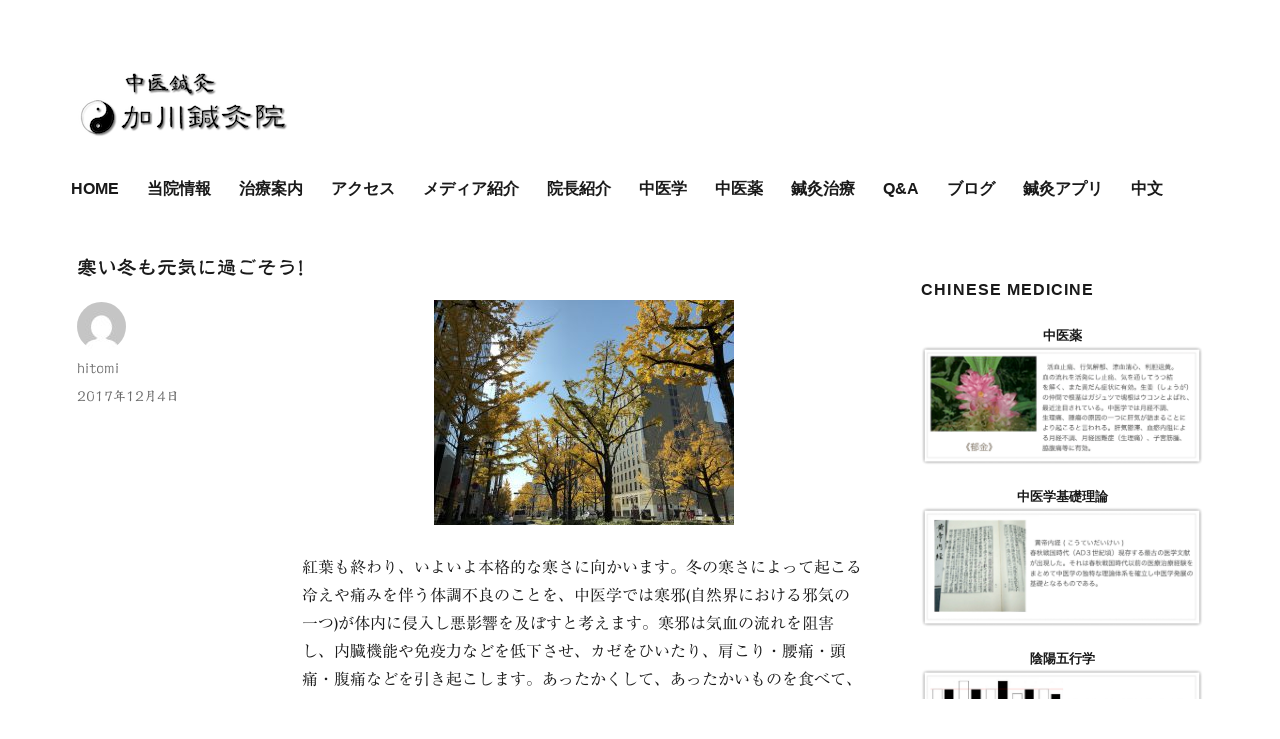

--- FILE ---
content_type: text/html; charset=UTF-8
request_url: https://yinyou.com/949/
body_size: 53874
content:
<!DOCTYPE html><html dir="ltr" lang="ja" class="no-js"><head><meta charset="UTF-8"><meta name="viewport" content="width=device-width, initial-scale=1"><link rel="profile" href="http://gmpg.org/xfn/11"><link rel="pingback" href="https://www.yinyou.com/wp/xmlrpc.php"> <script defer src="[data-uri]"></script> <title>寒い冬も元気に過ごそう! | 加川鍼灸院</title><meta name="robots" content="max-image-preview:large" /><meta name="google-site-verification" content="LIkT14meZ2wd-PO219fTl3pA7UPsMERyUYxC7LACGBk" /><link rel="canonical" href="https://yinyou.com/949/" /><meta name="generator" content="All in One SEO (AIOSEO) 4.6.3" /><meta name="google" content="nositelinkssearchbox" /> <script type="application/ld+json" class="aioseo-schema">{"@context":"https:\/\/schema.org","@graph":[{"@type":"Article","@id":"https:\/\/yinyou.com\/949\/#article","name":"\u5bd2\u3044\u51ac\u3082\u5143\u6c17\u306b\u904e\u3054\u305d\u3046! | \u52a0\u5ddd\u937c\u7078\u9662","headline":"\u5bd2\u3044\u51ac\u3082\u5143\u6c17\u306b\u904e\u3054\u305d\u3046!","author":{"@id":"https:\/\/yinyou.com\/author\/hitomi\/#author"},"publisher":{"@id":"https:\/\/yinyou.com\/#organization"},"image":{"@type":"ImageObject","url":"http:\/\/www.yinyou.com\/wp\/wp-content\/uploads\/2017\/12\/IMG_7344-300x225.jpg","@id":"https:\/\/yinyou.com\/949\/#articleImage"},"datePublished":"2017-12-04T10:06:09+09:00","dateModified":"2018-01-18T16:18:13+09:00","inLanguage":"ja","mainEntityOfPage":{"@id":"https:\/\/yinyou.com\/949\/#webpage"},"isPartOf":{"@id":"https:\/\/yinyou.com\/949\/#webpage"},"articleSection":"mibunrui"},{"@type":"BreadcrumbList","@id":"https:\/\/yinyou.com\/949\/#breadcrumblist","itemListElement":[{"@type":"ListItem","@id":"https:\/\/yinyou.com\/#listItem","position":1,"name":"\u5bb6"}]},{"@type":"Organization","@id":"https:\/\/yinyou.com\/#organization","name":"\u52a0\u5ddd\u937c\u7078\u9662","url":"https:\/\/yinyou.com\/","logo":{"@type":"ImageObject","url":"https:\/\/www.yinyou.com\/wp\/wp-content\/uploads\/2018\/01\/kglogo\u306e\u30b3\u30d4\u30fc.png","@id":"https:\/\/yinyou.com\/949\/#organizationLogo","width":240,"height":101},"image":{"@id":"https:\/\/yinyou.com\/949\/#organizationLogo"}},{"@type":"Person","@id":"https:\/\/yinyou.com\/author\/hitomi\/#author","url":"https:\/\/yinyou.com\/author\/hitomi\/","name":"hitomi","image":{"@type":"ImageObject","@id":"https:\/\/yinyou.com\/949\/#authorImage","url":"https:\/\/secure.gravatar.com\/avatar\/f55450797f687fcd776a9e1bf69627e8?s=96&d=mm&r=g","width":96,"height":96,"caption":"hitomi"}},{"@type":"WebPage","@id":"https:\/\/yinyou.com\/949\/#webpage","url":"https:\/\/yinyou.com\/949\/","name":"\u5bd2\u3044\u51ac\u3082\u5143\u6c17\u306b\u904e\u3054\u305d\u3046! | \u52a0\u5ddd\u937c\u7078\u9662","inLanguage":"ja","isPartOf":{"@id":"https:\/\/yinyou.com\/#website"},"breadcrumb":{"@id":"https:\/\/yinyou.com\/949\/#breadcrumblist"},"author":{"@id":"https:\/\/yinyou.com\/author\/hitomi\/#author"},"creator":{"@id":"https:\/\/yinyou.com\/author\/hitomi\/#author"},"datePublished":"2017-12-04T10:06:09+09:00","dateModified":"2018-01-18T16:18:13+09:00"},{"@type":"WebSite","@id":"https:\/\/yinyou.com\/#website","url":"https:\/\/yinyou.com\/","name":"\u52a0\u5ddd\u937c\u7078\u9662","description":"\u5927\u962a\u5e02\u5317\u533a \u5357\u68ee\u753a\u99c51\u5206 \u4e2d\u533b\u937c\u7078","inLanguage":"ja","publisher":{"@id":"https:\/\/yinyou.com\/#organization"}}]}</script> <link rel='dns-prefetch' href='//webfonts.sakura.ne.jp' /><link rel='dns-prefetch' href='//www.yinyou.com' /><link rel='dns-prefetch' href='//stats.wp.com' /><link rel="alternate" type="application/rss+xml" title="加川鍼灸院 &raquo; フィード" href="https://yinyou.com/feed/" /><link rel="alternate" type="application/rss+xml" title="加川鍼灸院 &raquo; コメントフィード" href="https://yinyou.com/comments/feed/" /><link rel="alternate" type="application/rss+xml" title="加川鍼灸院 &raquo; 寒い冬も元気に過ごそう! のコメントのフィード" href="https://yinyou.com/949/feed/" /> <script defer src="[data-uri]"></script> <style>img.wp-smiley,
img.emoji {
	display: inline !important;
	border: none !important;
	box-shadow: none !important;
	height: 1em !important;
	width: 1em !important;
	margin: 0 0.07em !important;
	vertical-align: -0.1em !important;
	background: none !important;
	padding: 0 !important;
}</style><link rel='stylesheet' id='twentysixteen-jetpack-css' href='https://www.yinyou.com/wp/wp-content/cache/autoptimize/autoptimize_single_ad0b1ff1f304464c9832896b8ec6abba.php?ver=12.3.1' media='all' /><link rel='stylesheet' id='wp-block-library-css' href='https://www.yinyou.com/wp/wp-includes/css/dist/block-library/style.min.css?ver=6.2.8' media='all' /><style id='wp-block-library-inline-css'>.has-text-align-justify{text-align:justify;}</style><style id='wp-block-library-theme-inline-css'>.wp-block-audio figcaption{color:#555;font-size:13px;text-align:center}.is-dark-theme .wp-block-audio figcaption{color:hsla(0,0%,100%,.65)}.wp-block-audio{margin:0 0 1em}.wp-block-code{border:1px solid #ccc;border-radius:4px;font-family:Menlo,Consolas,monaco,monospace;padding:.8em 1em}.wp-block-embed figcaption{color:#555;font-size:13px;text-align:center}.is-dark-theme .wp-block-embed figcaption{color:hsla(0,0%,100%,.65)}.wp-block-embed{margin:0 0 1em}.blocks-gallery-caption{color:#555;font-size:13px;text-align:center}.is-dark-theme .blocks-gallery-caption{color:hsla(0,0%,100%,.65)}.wp-block-image figcaption{color:#555;font-size:13px;text-align:center}.is-dark-theme .wp-block-image figcaption{color:hsla(0,0%,100%,.65)}.wp-block-image{margin:0 0 1em}.wp-block-pullquote{border-bottom:4px solid;border-top:4px solid;color:currentColor;margin-bottom:1.75em}.wp-block-pullquote cite,.wp-block-pullquote footer,.wp-block-pullquote__citation{color:currentColor;font-size:.8125em;font-style:normal;text-transform:uppercase}.wp-block-quote{border-left:.25em solid;margin:0 0 1.75em;padding-left:1em}.wp-block-quote cite,.wp-block-quote footer{color:currentColor;font-size:.8125em;font-style:normal;position:relative}.wp-block-quote.has-text-align-right{border-left:none;border-right:.25em solid;padding-left:0;padding-right:1em}.wp-block-quote.has-text-align-center{border:none;padding-left:0}.wp-block-quote.is-large,.wp-block-quote.is-style-large,.wp-block-quote.is-style-plain{border:none}.wp-block-search .wp-block-search__label{font-weight:700}.wp-block-search__button{border:1px solid #ccc;padding:.375em .625em}:where(.wp-block-group.has-background){padding:1.25em 2.375em}.wp-block-separator.has-css-opacity{opacity:.4}.wp-block-separator{border:none;border-bottom:2px solid;margin-left:auto;margin-right:auto}.wp-block-separator.has-alpha-channel-opacity{opacity:1}.wp-block-separator:not(.is-style-wide):not(.is-style-dots){width:100px}.wp-block-separator.has-background:not(.is-style-dots){border-bottom:none;height:1px}.wp-block-separator.has-background:not(.is-style-wide):not(.is-style-dots){height:2px}.wp-block-table{margin:0 0 1em}.wp-block-table td,.wp-block-table th{word-break:normal}.wp-block-table figcaption{color:#555;font-size:13px;text-align:center}.is-dark-theme .wp-block-table figcaption{color:hsla(0,0%,100%,.65)}.wp-block-video figcaption{color:#555;font-size:13px;text-align:center}.is-dark-theme .wp-block-video figcaption{color:hsla(0,0%,100%,.65)}.wp-block-video{margin:0 0 1em}.wp-block-template-part.has-background{margin-bottom:0;margin-top:0;padding:1.25em 2.375em}</style><link rel='stylesheet' id='jetpack-videopress-video-block-view-css' href='https://www.yinyou.com/wp/wp-content/cache/autoptimize/autoptimize_single_d55f4b939d68ed652b0d9f2b5717ea21.php?minify=false&#038;ver=34ae973733627b74a14e' media='all' /><link rel='stylesheet' id='mediaelement-css' href='https://www.yinyou.com/wp/wp-includes/js/mediaelement/mediaelementplayer-legacy.min.css?ver=4.2.17' media='all' /><link rel='stylesheet' id='wp-mediaelement-css' href='https://www.yinyou.com/wp/wp-includes/js/mediaelement/wp-mediaelement.min.css?ver=6.2.8' media='all' /><link rel='stylesheet' id='classic-theme-styles-css' href='https://www.yinyou.com/wp/wp-includes/css/classic-themes.min.css?ver=6.2.8' media='all' /><style id='global-styles-inline-css'>body{--wp--preset--color--black: #000000;--wp--preset--color--cyan-bluish-gray: #abb8c3;--wp--preset--color--white: #fff;--wp--preset--color--pale-pink: #f78da7;--wp--preset--color--vivid-red: #cf2e2e;--wp--preset--color--luminous-vivid-orange: #ff6900;--wp--preset--color--luminous-vivid-amber: #fcb900;--wp--preset--color--light-green-cyan: #7bdcb5;--wp--preset--color--vivid-green-cyan: #00d084;--wp--preset--color--pale-cyan-blue: #8ed1fc;--wp--preset--color--vivid-cyan-blue: #0693e3;--wp--preset--color--vivid-purple: #9b51e0;--wp--preset--color--dark-gray: #1a1a1a;--wp--preset--color--medium-gray: #686868;--wp--preset--color--light-gray: #e5e5e5;--wp--preset--color--blue-gray: #4d545c;--wp--preset--color--bright-blue: #007acc;--wp--preset--color--light-blue: #9adffd;--wp--preset--color--dark-brown: #402b30;--wp--preset--color--medium-brown: #774e24;--wp--preset--color--dark-red: #640c1f;--wp--preset--color--bright-red: #ff675f;--wp--preset--color--yellow: #ffef8e;--wp--preset--gradient--vivid-cyan-blue-to-vivid-purple: linear-gradient(135deg,rgba(6,147,227,1) 0%,rgb(155,81,224) 100%);--wp--preset--gradient--light-green-cyan-to-vivid-green-cyan: linear-gradient(135deg,rgb(122,220,180) 0%,rgb(0,208,130) 100%);--wp--preset--gradient--luminous-vivid-amber-to-luminous-vivid-orange: linear-gradient(135deg,rgba(252,185,0,1) 0%,rgba(255,105,0,1) 100%);--wp--preset--gradient--luminous-vivid-orange-to-vivid-red: linear-gradient(135deg,rgba(255,105,0,1) 0%,rgb(207,46,46) 100%);--wp--preset--gradient--very-light-gray-to-cyan-bluish-gray: linear-gradient(135deg,rgb(238,238,238) 0%,rgb(169,184,195) 100%);--wp--preset--gradient--cool-to-warm-spectrum: linear-gradient(135deg,rgb(74,234,220) 0%,rgb(151,120,209) 20%,rgb(207,42,186) 40%,rgb(238,44,130) 60%,rgb(251,105,98) 80%,rgb(254,248,76) 100%);--wp--preset--gradient--blush-light-purple: linear-gradient(135deg,rgb(255,206,236) 0%,rgb(152,150,240) 100%);--wp--preset--gradient--blush-bordeaux: linear-gradient(135deg,rgb(254,205,165) 0%,rgb(254,45,45) 50%,rgb(107,0,62) 100%);--wp--preset--gradient--luminous-dusk: linear-gradient(135deg,rgb(255,203,112) 0%,rgb(199,81,192) 50%,rgb(65,88,208) 100%);--wp--preset--gradient--pale-ocean: linear-gradient(135deg,rgb(255,245,203) 0%,rgb(182,227,212) 50%,rgb(51,167,181) 100%);--wp--preset--gradient--electric-grass: linear-gradient(135deg,rgb(202,248,128) 0%,rgb(113,206,126) 100%);--wp--preset--gradient--midnight: linear-gradient(135deg,rgb(2,3,129) 0%,rgb(40,116,252) 100%);--wp--preset--duotone--dark-grayscale: url('#wp-duotone-dark-grayscale');--wp--preset--duotone--grayscale: url('#wp-duotone-grayscale');--wp--preset--duotone--purple-yellow: url('#wp-duotone-purple-yellow');--wp--preset--duotone--blue-red: url('#wp-duotone-blue-red');--wp--preset--duotone--midnight: url('#wp-duotone-midnight');--wp--preset--duotone--magenta-yellow: url('#wp-duotone-magenta-yellow');--wp--preset--duotone--purple-green: url('#wp-duotone-purple-green');--wp--preset--duotone--blue-orange: url('#wp-duotone-blue-orange');--wp--preset--font-size--small: 13px;--wp--preset--font-size--medium: 20px;--wp--preset--font-size--large: 36px;--wp--preset--font-size--x-large: 42px;--wp--preset--spacing--20: 0.44rem;--wp--preset--spacing--30: 0.67rem;--wp--preset--spacing--40: 1rem;--wp--preset--spacing--50: 1.5rem;--wp--preset--spacing--60: 2.25rem;--wp--preset--spacing--70: 3.38rem;--wp--preset--spacing--80: 5.06rem;--wp--preset--shadow--natural: 6px 6px 9px rgba(0, 0, 0, 0.2);--wp--preset--shadow--deep: 12px 12px 50px rgba(0, 0, 0, 0.4);--wp--preset--shadow--sharp: 6px 6px 0px rgba(0, 0, 0, 0.2);--wp--preset--shadow--outlined: 6px 6px 0px -3px rgba(255, 255, 255, 1), 6px 6px rgba(0, 0, 0, 1);--wp--preset--shadow--crisp: 6px 6px 0px rgba(0, 0, 0, 1);}:where(.is-layout-flex){gap: 0.5em;}body .is-layout-flow > .alignleft{float: left;margin-inline-start: 0;margin-inline-end: 2em;}body .is-layout-flow > .alignright{float: right;margin-inline-start: 2em;margin-inline-end: 0;}body .is-layout-flow > .aligncenter{margin-left: auto !important;margin-right: auto !important;}body .is-layout-constrained > .alignleft{float: left;margin-inline-start: 0;margin-inline-end: 2em;}body .is-layout-constrained > .alignright{float: right;margin-inline-start: 2em;margin-inline-end: 0;}body .is-layout-constrained > .aligncenter{margin-left: auto !important;margin-right: auto !important;}body .is-layout-constrained > :where(:not(.alignleft):not(.alignright):not(.alignfull)){max-width: var(--wp--style--global--content-size);margin-left: auto !important;margin-right: auto !important;}body .is-layout-constrained > .alignwide{max-width: var(--wp--style--global--wide-size);}body .is-layout-flex{display: flex;}body .is-layout-flex{flex-wrap: wrap;align-items: center;}body .is-layout-flex > *{margin: 0;}:where(.wp-block-columns.is-layout-flex){gap: 2em;}.has-black-color{color: var(--wp--preset--color--black) !important;}.has-cyan-bluish-gray-color{color: var(--wp--preset--color--cyan-bluish-gray) !important;}.has-white-color{color: var(--wp--preset--color--white) !important;}.has-pale-pink-color{color: var(--wp--preset--color--pale-pink) !important;}.has-vivid-red-color{color: var(--wp--preset--color--vivid-red) !important;}.has-luminous-vivid-orange-color{color: var(--wp--preset--color--luminous-vivid-orange) !important;}.has-luminous-vivid-amber-color{color: var(--wp--preset--color--luminous-vivid-amber) !important;}.has-light-green-cyan-color{color: var(--wp--preset--color--light-green-cyan) !important;}.has-vivid-green-cyan-color{color: var(--wp--preset--color--vivid-green-cyan) !important;}.has-pale-cyan-blue-color{color: var(--wp--preset--color--pale-cyan-blue) !important;}.has-vivid-cyan-blue-color{color: var(--wp--preset--color--vivid-cyan-blue) !important;}.has-vivid-purple-color{color: var(--wp--preset--color--vivid-purple) !important;}.has-black-background-color{background-color: var(--wp--preset--color--black) !important;}.has-cyan-bluish-gray-background-color{background-color: var(--wp--preset--color--cyan-bluish-gray) !important;}.has-white-background-color{background-color: var(--wp--preset--color--white) !important;}.has-pale-pink-background-color{background-color: var(--wp--preset--color--pale-pink) !important;}.has-vivid-red-background-color{background-color: var(--wp--preset--color--vivid-red) !important;}.has-luminous-vivid-orange-background-color{background-color: var(--wp--preset--color--luminous-vivid-orange) !important;}.has-luminous-vivid-amber-background-color{background-color: var(--wp--preset--color--luminous-vivid-amber) !important;}.has-light-green-cyan-background-color{background-color: var(--wp--preset--color--light-green-cyan) !important;}.has-vivid-green-cyan-background-color{background-color: var(--wp--preset--color--vivid-green-cyan) !important;}.has-pale-cyan-blue-background-color{background-color: var(--wp--preset--color--pale-cyan-blue) !important;}.has-vivid-cyan-blue-background-color{background-color: var(--wp--preset--color--vivid-cyan-blue) !important;}.has-vivid-purple-background-color{background-color: var(--wp--preset--color--vivid-purple) !important;}.has-black-border-color{border-color: var(--wp--preset--color--black) !important;}.has-cyan-bluish-gray-border-color{border-color: var(--wp--preset--color--cyan-bluish-gray) !important;}.has-white-border-color{border-color: var(--wp--preset--color--white) !important;}.has-pale-pink-border-color{border-color: var(--wp--preset--color--pale-pink) !important;}.has-vivid-red-border-color{border-color: var(--wp--preset--color--vivid-red) !important;}.has-luminous-vivid-orange-border-color{border-color: var(--wp--preset--color--luminous-vivid-orange) !important;}.has-luminous-vivid-amber-border-color{border-color: var(--wp--preset--color--luminous-vivid-amber) !important;}.has-light-green-cyan-border-color{border-color: var(--wp--preset--color--light-green-cyan) !important;}.has-vivid-green-cyan-border-color{border-color: var(--wp--preset--color--vivid-green-cyan) !important;}.has-pale-cyan-blue-border-color{border-color: var(--wp--preset--color--pale-cyan-blue) !important;}.has-vivid-cyan-blue-border-color{border-color: var(--wp--preset--color--vivid-cyan-blue) !important;}.has-vivid-purple-border-color{border-color: var(--wp--preset--color--vivid-purple) !important;}.has-vivid-cyan-blue-to-vivid-purple-gradient-background{background: var(--wp--preset--gradient--vivid-cyan-blue-to-vivid-purple) !important;}.has-light-green-cyan-to-vivid-green-cyan-gradient-background{background: var(--wp--preset--gradient--light-green-cyan-to-vivid-green-cyan) !important;}.has-luminous-vivid-amber-to-luminous-vivid-orange-gradient-background{background: var(--wp--preset--gradient--luminous-vivid-amber-to-luminous-vivid-orange) !important;}.has-luminous-vivid-orange-to-vivid-red-gradient-background{background: var(--wp--preset--gradient--luminous-vivid-orange-to-vivid-red) !important;}.has-very-light-gray-to-cyan-bluish-gray-gradient-background{background: var(--wp--preset--gradient--very-light-gray-to-cyan-bluish-gray) !important;}.has-cool-to-warm-spectrum-gradient-background{background: var(--wp--preset--gradient--cool-to-warm-spectrum) !important;}.has-blush-light-purple-gradient-background{background: var(--wp--preset--gradient--blush-light-purple) !important;}.has-blush-bordeaux-gradient-background{background: var(--wp--preset--gradient--blush-bordeaux) !important;}.has-luminous-dusk-gradient-background{background: var(--wp--preset--gradient--luminous-dusk) !important;}.has-pale-ocean-gradient-background{background: var(--wp--preset--gradient--pale-ocean) !important;}.has-electric-grass-gradient-background{background: var(--wp--preset--gradient--electric-grass) !important;}.has-midnight-gradient-background{background: var(--wp--preset--gradient--midnight) !important;}.has-small-font-size{font-size: var(--wp--preset--font-size--small) !important;}.has-medium-font-size{font-size: var(--wp--preset--font-size--medium) !important;}.has-large-font-size{font-size: var(--wp--preset--font-size--large) !important;}.has-x-large-font-size{font-size: var(--wp--preset--font-size--x-large) !important;}
.wp-block-navigation a:where(:not(.wp-element-button)){color: inherit;}
:where(.wp-block-columns.is-layout-flex){gap: 2em;}
.wp-block-pullquote{font-size: 1.5em;line-height: 1.6;}</style><link rel='stylesheet' id='parent-style-css' href='https://www.yinyou.com/wp/wp-content/cache/autoptimize/autoptimize_single_6542f0ed585bbec13743a88307d10c6b.php?ver=6.2.8' media='all' /><link rel='stylesheet' id='twentysixteen-fonts-css' href='https://www.yinyou.com/wp/wp-content/cache/autoptimize/autoptimize_single_a8c277231f2c3400baa9fe0e738152a9.php?ver=20230328' media='all' /><link rel='stylesheet' id='genericons-css' href='https://www.yinyou.com/wp/wp-content/cache/autoptimize/autoptimize_single_13a6500ddf36c6dd581877aefc78d34d.php?ver=3.1' media='all' /><link rel='stylesheet' id='twentysixteen-style-css' href='https://www.yinyou.com/wp/wp-content/cache/autoptimize/autoptimize_single_3f4b15d5ec124c1d874452f8fa953d83.php?ver=20230328' media='all' /><link rel='stylesheet' id='twentysixteen-block-style-css' href='https://www.yinyou.com/wp/wp-content/cache/autoptimize/autoptimize_single_c1596426500f493492623c41a81b585e.php?ver=20230206' media='all' /> <!--[if lt IE 10]><link rel='stylesheet' id='twentysixteen-ie-css' href='https://www.yinyou.com/wp/wp-content/themes/twentysixteen/css/ie.css?ver=20170530' media='all' /> <![endif]--> <!--[if lt IE 9]><link rel='stylesheet' id='twentysixteen-ie8-css' href='https://www.yinyou.com/wp/wp-content/themes/twentysixteen/css/ie8.css?ver=20170530' media='all' /> <![endif]--> <!--[if lt IE 8]><link rel='stylesheet' id='twentysixteen-ie7-css' href='https://www.yinyou.com/wp/wp-content/themes/twentysixteen/css/ie7.css?ver=20170530' media='all' /> <![endif]--><link rel='stylesheet' id='slb_core-css' href='https://www.yinyou.com/wp/wp-content/cache/autoptimize/autoptimize_single_a5bb779e3f9eef4a7dac11ff9eb10e19.php?ver=2.9.3' media='all' /><link rel='stylesheet' id='jetpack_css-css' href='https://www.yinyou.com/wp/wp-content/cache/autoptimize/autoptimize_single_38fd1775284d4c5dd0993da464b59526.php?ver=12.3.1' media='all' /> <script defer src='https://www.yinyou.com/wp/wp-includes/js/jquery/jquery.min.js?ver=3.6.4' id='jquery-core-js'></script> <script defer src='https://www.yinyou.com/wp/wp-includes/js/jquery/jquery-migrate.min.js?ver=3.4.0' id='jquery-migrate-js'></script> <script src='//webfonts.sakura.ne.jp/js/sakurav3.js?fadein=0&#038;ver=3.1.3' id='typesquare_std-js'></script> <!--[if lt IE 9]> <script src='https://www.yinyou.com/wp/wp-content/themes/twentysixteen/js/html5.js?ver=3.7.3' id='twentysixteen-html5-js'></script> <![endif]--><link rel="https://api.w.org/" href="https://yinyou.com/wp-json/" /><link rel="alternate" type="application/json" href="https://yinyou.com/wp-json/wp/v2/posts/949" /><link rel="EditURI" type="application/rsd+xml" title="RSD" href="https://www.yinyou.com/wp/xmlrpc.php?rsd" /><link rel="wlwmanifest" type="application/wlwmanifest+xml" href="https://www.yinyou.com/wp/wp-includes/wlwmanifest.xml" /><meta name="generator" content="WordPress 6.2.8" /><link rel='shortlink' href='https://yinyou.com/?p=949' /><link rel="alternate" type="application/json+oembed" href="https://yinyou.com/wp-json/oembed/1.0/embed?url=https%3A%2F%2Fyinyou.com%2F949%2F" /><link rel="alternate" type="text/xml+oembed" href="https://yinyou.com/wp-json/oembed/1.0/embed?url=https%3A%2F%2Fyinyou.com%2F949%2F&#038;format=xml" /><style type='text/css'>h1,h2,h3,h1:lang(ja),h2:lang(ja),h3:lang(ja),.entry-title:lang(ja){ font-family: "隷書101";}h4,h5,h6,h4:lang(ja),h5:lang(ja),h6:lang(ja),div.entry-meta span:lang(ja),footer.entry-footer span:lang(ja){ font-family: "正楷書CB1";}.hentry,.entry-content p,.post-inner.entry-content p,#comments div:lang(ja){ font-family: "リュウミン R-KL";}strong,b,#comments .comment-author .fn:lang(ja){ font-family: "リュウミン M-KL";}</style><style>img#wpstats{display:none}</style> <script defer src="[data-uri]"></script> <style>.no-js img.lazyload { display: none; }
			figure.wp-block-image img.lazyloading { min-width: 150px; }
							.lazyload, .lazyloading { opacity: 0; }
				.lazyloaded {
					opacity: 1;
					transition: opacity 400ms;
					transition-delay: 0ms;
				}</style><style type="text/css" id="twentysixteen-header-css">.site-branding {
			margin: 0 auto 0 0;
		}

		.site-branding .site-title,
		.site-description {
			clip: rect(1px, 1px, 1px, 1px);
			position: absolute;
		}</style><style id="custom-background-css">body.custom-background { background-color: #ffffff; }</style><link rel="icon" href="https://www.yinyou.com/wp/wp-content/uploads/2017/03/cropped-yinyou.com_-1-32x32.png" sizes="32x32" /><link rel="icon" href="https://www.yinyou.com/wp/wp-content/uploads/2017/03/cropped-yinyou.com_-1-192x192.png" sizes="192x192" /><link rel="apple-touch-icon" href="https://www.yinyou.com/wp/wp-content/uploads/2017/03/cropped-yinyou.com_-1-180x180.png" /><meta name="msapplication-TileImage" content="https://www.yinyou.com/wp/wp-content/uploads/2017/03/cropped-yinyou.com_-1-270x270.png" /><meta name="google-site-verification" content="jyHa-AGB6E9gcrpfLNLc_jMy-ARmnWFO-oqMnrWi5rA" /></head><body class="post-template-default single single-post postid-949 single-format-standard custom-background wp-custom-logo wp-embed-responsive group-blog"><div id="page" class="site"><div class="site-inner"> <a class="skip-link screen-reader-text" href="#content">コンテンツへスキップ</a><header id="masthead" class="site-header" role="banner"><div class="site-header-main"><div class="site-branding"> 　　　　　　　　　　　<a href="https://yinyou.com/" class="custom-logo-link" rel="home"><img width="240" height="101"   alt="加川鍼灸院" decoding="async" data-src="https://www.yinyou.com/wp/wp-content/uploads/2018/01/kglogoのコピー.png" class="custom-logo lazyload" src="[data-uri]" /><noscript><img width="240" height="101" src="https://www.yinyou.com/wp/wp-content/uploads/2018/01/kglogoのコピー.png" class="custom-logo" alt="加川鍼灸院" decoding="async" /></noscript></a><p class="site-title"><a href="https://yinyou.com/" rel="home">加川鍼灸院</a></p><p class="site-description">大阪市北区 南森町駅1分 中医鍼灸</p></div> <button id="menu-toggle" class="menu-toggle">メニュー</button><div id="site-header-menu" class="site-header-menu"><nav id="site-navigation" class="main-navigation" role="navigation" aria-label="メインメニュー"><div class="menu-%e3%82%b0%e3%83%ad%e3%83%bc%e3%83%90%e3%83%ab%e3%83%a1%e3%83%8b%e3%83%a5%e3%83%bc-container"><ul id="menu-%e3%82%b0%e3%83%ad%e3%83%bc%e3%83%90%e3%83%ab%e3%83%a1%e3%83%8b%e3%83%a5%e3%83%bc" class="primary-menu"><li id="menu-item-85" class="menu-item menu-item-type-post_type menu-item-object-page menu-item-home menu-item-85"><a href="https://yinyou.com/">HOME</a></li><li id="menu-item-657" class="menu-item menu-item-type-post_type menu-item-object-page menu-item-657"><a href="https://yinyou.com/info/">当院情報</a></li><li id="menu-item-444" class="menu-item menu-item-type-post_type menu-item-object-page menu-item-444"><a href="https://yinyou.com/chiryouannai/">治療案内</a></li><li id="menu-item-2853" class="menu-item menu-item-type-post_type menu-item-object-page menu-item-2853"><a href="https://yinyou.com/access/">アクセス</a></li><li id="menu-item-461" class="menu-item menu-item-type-post_type menu-item-object-page menu-item-461"><a href="https://yinyou.com/media/">メディア紹介</a></li><li id="menu-item-491" class="menu-item menu-item-type-post_type menu-item-object-page menu-item-491"><a href="https://yinyou.com/inchou/">院長紹介</a></li><li id="menu-item-504" class="menu-item menu-item-type-post_type menu-item-object-page menu-item-504"><a href="https://yinyou.com/tcm/">中医学</a></li><li id="menu-item-577" class="menu-item menu-item-type-post_type menu-item-object-page menu-item-577"><a href="https://yinyou.com/medicine/">中医薬</a></li><li id="menu-item-638" class="menu-item menu-item-type-post_type menu-item-object-page menu-item-638"><a href="https://yinyou.com/acupuncture/">鍼灸治療</a></li><li id="menu-item-802" class="menu-item menu-item-type-post_type menu-item-object-page menu-item-802"><a href="https://yinyou.com/qa/">Q&#038;A</a></li><li id="menu-item-1359" class="menu-item menu-item-type-post_type menu-item-object-page current_page_parent menu-item-1359"><a href="https://yinyou.com/blog/">ブログ</a></li><li id="menu-item-2919" class="menu-item menu-item-type-custom menu-item-object-custom menu-item-2919"><a href="https://yinyou.com/yinyouapp/">鍼灸アプリ</a></li><li id="menu-item-2929" class="menu-item menu-item-type-custom menu-item-object-custom menu-item-2929"><a href="https://yinyou.com/mandarin">中文</a></li></ul></div></nav> 　　　　　　　　　　　　　　　　　</div></header><div id="content" class="site-content"><div id="primary" class="content-area"><main id="main" class="site-main"><article id="post-949" class="post-949 post type-post status-publish format-standard hentry category-1"><header class="entry-header"><h1 class="entry-title">寒い冬も元気に過ごそう!</h1></header><div class="entry-content"><p><a href="http://www.yinyou.com/wp/wp-content/uploads/2017/12/IMG_7344.jpg" data-slb-active="1" data-slb-asset="37713016" data-slb-group="949"><img decoding="async"   alt="" width="300" height="225" data-srcset="https://www.yinyou.com/wp/wp-content/uploads/2017/12/IMG_7344-300x225.jpg 300w, https://www.yinyou.com/wp/wp-content/uploads/2017/12/IMG_7344-768x576.jpg 768w, https://www.yinyou.com/wp/wp-content/uploads/2017/12/IMG_7344-1024x768.jpg 1024w, https://www.yinyou.com/wp/wp-content/uploads/2017/12/IMG_7344.jpg 1200w"  data-src="http://www.yinyou.com/wp/wp-content/uploads/2017/12/IMG_7344-300x225.jpg" data-sizes="(max-width: 300px) 85vw, 300px" class="aligncenter wp-image-952 size-medium lazyload" src="[data-uri]" /><noscript><img decoding="async" class="aligncenter wp-image-952 size-medium" src="http://www.yinyou.com/wp/wp-content/uploads/2017/12/IMG_7344-300x225.jpg" alt="" width="300" height="225" srcset="https://www.yinyou.com/wp/wp-content/uploads/2017/12/IMG_7344-300x225.jpg 300w, https://www.yinyou.com/wp/wp-content/uploads/2017/12/IMG_7344-768x576.jpg 768w, https://www.yinyou.com/wp/wp-content/uploads/2017/12/IMG_7344-1024x768.jpg 1024w, https://www.yinyou.com/wp/wp-content/uploads/2017/12/IMG_7344.jpg 1200w" sizes="(max-width: 300px) 85vw, 300px" /></noscript></a></p><p>紅葉も終わり、いよいよ本格的な寒さに向かいます。冬の寒さによって起こる冷えや痛みを伴う体調不良のことを、中医学では寒邪(自然界における邪気の一つ)が体内に侵入し悪影響を及ぼすと考えます。寒邪は気血の流れを阻害し、内臓機能や免疫力などを低下させ、カゼをひいたり、肩こり・腰痛・頭痛・腹痛などを引き起こします。あったかくして、あったかいものを食べて、よく寝て、かるい運動をこころがけ、気血の流れを整える鍼灸治療もオススメです！</p></div><footer class="entry-footer"> <span class="byline"><span class="author vcard"><img alt=''  data-srcset='https://secure.gravatar.com/avatar/f55450797f687fcd776a9e1bf69627e8?s=98&#038;d=mm&#038;r=g 2x'  height='49' width='49' decoding='async' data-src='https://secure.gravatar.com/avatar/f55450797f687fcd776a9e1bf69627e8?s=49&#038;d=mm&#038;r=g' class='avatar avatar-49 photo lazyload' src='[data-uri]' /><noscript><img alt='' src='https://secure.gravatar.com/avatar/f55450797f687fcd776a9e1bf69627e8?s=49&#038;d=mm&#038;r=g' srcset='https://secure.gravatar.com/avatar/f55450797f687fcd776a9e1bf69627e8?s=98&#038;d=mm&#038;r=g 2x' class='avatar avatar-49 photo' height='49' width='49' decoding='async'/></noscript><span class="screen-reader-text">投稿者 </span> <a class="url fn n" href="https://yinyou.com/author/hitomi/">hitomi</a></span></span><span class="posted-on"><span class="screen-reader-text">投稿日: </span><a href="https://yinyou.com/949/" rel="bookmark"><time class="entry-date published" datetime="2017-12-04T10:06:09+09:00">2017年12月4日</time><time class="updated" datetime="2018-01-18T16:18:13+09:00">2018年1月18日</time></a></span></footer></article><div id="comments" class="comments-area"><div id="respond" class="comment-respond"><h2 id="reply-title" class="comment-reply-title">コメントを残す <small><a rel="nofollow" id="cancel-comment-reply-link" href="/949/#respond" style="display:none;">コメントをキャンセル</a></small></h2><form action="https://www.yinyou.com/wp/wp-comments-post.php" method="post" id="commentform" class="comment-form" novalidate><p class="comment-notes"><span id="email-notes">メールアドレスが公開されることはありません。</span> <span class="required-field-message"><span class="required">※</span> が付いている欄は必須項目です</span></p><p class="comment-form-comment"><label for="comment">コメント <span class="required">※</span></label><textarea id="comment" name="comment" cols="45" rows="8" maxlength="65525" required></textarea></p><p class="comment-form-author"><label for="author">名前 <span class="required">※</span></label> <input id="author" name="author" type="text" value="" size="30" maxlength="245" autocomplete="name" required /></p><p class="comment-form-email"><label for="email">メール <span class="required">※</span></label> <input id="email" name="email" type="email" value="" size="30" maxlength="100" aria-describedby="email-notes" autocomplete="email" required /></p><p class="comment-form-url"><label for="url">サイト</label> <input id="url" name="url" type="url" value="" size="30" maxlength="200" autocomplete="url" /></p><p class="comment-form-cookies-consent"><input id="wp-comment-cookies-consent" name="wp-comment-cookies-consent" type="checkbox" value="yes" /> <label for="wp-comment-cookies-consent">次回のコメントで使用するためブラウザーに自分の名前、メールアドレス、サイトを保存する。</label></p><p class="form-submit"><input name="submit" type="submit" id="submit" class="submit" value="コメントを送信" /> <input type='hidden' name='comment_post_ID' value='949' id='comment_post_ID' /> <input type='hidden' name='comment_parent' id='comment_parent' value='0' /></p><p style="display: none;"><input type="hidden" id="akismet_comment_nonce" name="akismet_comment_nonce" value="278ef1763d" /></p><p style="display: none !important;" class="akismet-fields-container" data-prefix="ak_"><label>&#916;<textarea name="ak_hp_textarea" cols="45" rows="8" maxlength="100"></textarea></label><input type="hidden" id="ak_js_1" name="ak_js" value="123"/><script defer src="[data-uri]"></script></p></form></div></div><nav class="navigation post-navigation" aria-label="投稿"><h2 class="screen-reader-text">投稿ナビゲーション</h2><div class="nav-links"><div class="nav-previous"><a href="https://yinyou.com/944/" rel="prev"><span class="meta-nav" aria-hidden="true">前</span> <span class="screen-reader-text">前の投稿:</span> <span class="post-title">北野天満宮のイチョウの木</span></a></div><div class="nav-next"><a href="https://yinyou.com/960/" rel="next"><span class="meta-nav" aria-hidden="true">次</span> <span class="screen-reader-text">次の投稿:</span> <span class="post-title">年末年始は飲食不節に気をつけよう！</span></a></div></div></nav></main><aside id="content-bottom-widgets" class="content-bottom-widgets"><div class="widget-area"><section id="text-9" class="widget widget_text"><h2 class="widget-title">ACCSESS</h2><div class="textwidget"><center><a style="color: #0000ff; text-align: left;" href="https://maps.google.co.jp/maps?f=q&amp;source=embed&amp;hl=ja&amp;geocode=&amp;q=%E5%A4%A7%E9%98%AA%E5%B8%82%E5%8C%97%E5%8C%BA%E5%8D%97%E6%A3%AE%E7%94%BA2-2-7&amp;aq=&amp;sll=34.69786,135.509756&amp;sspn=0.007956,0.019205&amp;vpsrc=6&amp;brcurrent=3,0x6000e6c33f2efba5:0xa535994099128f8b,0,0x6000e6c33fd118fd:0x78ee99f56ea2b7a8&amp;ie=UTF8&amp;hq=&amp;hnear=%E5%A4%A7%E9%98%AA%E5%BA%9C%E5%A4%A7%E9%98%AA%E5%B8%82%E5%8C%97%E5%8C%BA%E5%8D%97%E6%A3%AE%E7%94%BA%EF%BC%92%E4%B8%81%E7%9B%AE%EF%BC%92%E2%88%92%EF%BC%97&amp;ll=34.697864,135.509759&amp;spn=0.002779,0.004485&amp;z=17&amp;iwloc=A"><img   width="600" height="322" data-src="https://www.yinyou.com/wp/wp-content/uploads/2019/11/MAP1-3n.png" class="aligncenter lazyload" src="[data-uri]"><noscript><img class="aligncenter" src="https://www.yinyou.com/wp/wp-content/uploads/2019/11/MAP1-3n.png" width="600" height="322"></noscript></a></center><center>地下鉄 谷町線・堺筋線  南森町駅１番出口 徒歩１分 </br>JR東西線  天満宮駅３番出口 徒歩３分</center></div></section><section id="text-14" class="widget widget_text"><div class="textwidget"><p><center>Copyright © 1999 &#8211; 2025 yinyou.com All Rights Reserved.</center></p></div></section></div></aside></div><aside id="secondary" class="sidebar widget-area"><section id="text-6" class="widget widget_text"><h2 class="widget-title">Chinese Medicine</h2><div class="textwidget"><center>中医薬</center><a href="https://www.yinyou.com/medicine#a04"><img   width="300" height="123" data-src="https://www.yinyou.com/wp/wp-content/uploads/2019/11/sh1.png" class="aligncenter lazyload" src="[data-uri]" /><noscript><img class="aligncenter" src="https://www.yinyou.com/wp/wp-content/uploads/2019/11/sh1.png" width="300" height="123" /></noscript></a><center>中医学基礎理論</center><a href="https://www.yinyou.com/tcm#a01"><img   width="300" height="123" data-src="https://www.yinyou.com/wp/wp-content/uploads/2019/11/sh2.png" class="aligncenter lazyload" src="[data-uri]" /><noscript><img class="aligncenter" src="https://www.yinyou.com/wp/wp-content/uploads/2019/11/sh2.png" width="300" height="123" /></noscript></a><center>陰陽五行学</center><a href="https://www.yinyou.com/tcm#a02"><img   width="300" height="123" data-src="https://www.yinyou.com/wp/wp-content/uploads/2019/11/sh3.png" class="aligncenter lazyload" src="[data-uri]" /><noscript><img class="aligncenter" src="https://www.yinyou.com/wp/wp-content/uploads/2019/11/sh3.png" width="300" height="123" /></noscript></a><center>広州中医薬大学</center><a href="https://www.yinyou.com/university"><img   width="300" height="123" data-src="https://www.yinyou.com/wp/wp-content/uploads/2019/11/sh4.png" class="aligncenter lazyload" src="[data-uri]" /><noscript><img class="aligncenter" src="https://www.yinyou.com/wp/wp-content/uploads/2019/11/sh4.png" width="300" height="123" /></noscript></a><center>気とは</center><a href="https://www.yinyou.com/endorphin#a02"><img   width="300" height="123" data-src="https://www.yinyou.com/wp/wp-content/uploads/2019/11/sh5.png" class="aligncenter lazyload" src="[data-uri]" /><noscript><img class="aligncenter" src="https://www.yinyou.com/wp/wp-content/uploads/2019/11/sh5.png" width="300" height="123" /></noscript></a><center>β-エンドルフィン</center><a href="https://www.yinyou.com/endorphin"><img   width="300" height="123" data-src="https://www.yinyou.com/wp/wp-content/uploads/2019/11/sh6.png" class="aligncenter lazyload" src="[data-uri]" /><noscript><img class="aligncenter" src="https://www.yinyou.com/wp/wp-content/uploads/2019/11/sh6.png" width="300" height="123" /></noscript></a><center>闲话</center><a href="https://www.yinyou.com/blog"><img   width="300" height="123" data-src="https://www.yinyou.com/wp/wp-content/uploads/2019/11/s10.png" class="aligncenter lazyload" src="[data-uri]" /><noscript><img class="aligncenter" src="https://www.yinyou.com/wp/wp-content/uploads/2019/11/s10.png" width="300" height="123" /></noscript></a><center>Apple app</center><a href="https://www.yinyou.com/yinyouapp"><img   width="300" height="123" data-src="https://www.yinyou.com/wp/wp-content/uploads/2019/11/s14.png" class="aligncenter lazyload" src="[data-uri]" /><noscript><img class="aligncenter" src="https://www.yinyou.com/wp/wp-content/uploads/2019/11/s14.png" width="300" height="123" /></noscript></a></div></section><section id="text-11" class="widget widget_text"><h2 class="widget-title">TcmSearch（中医食品学）</h2><div class="textwidget"><p><center><a href="https://yinyou.com/yinyouapp/"><img decoding="async"   alt="" width="210" height="86" data-src="https://www.yinyou.com/wp/wp-content/uploads/2023/05/foods1-525x1024-1.png" class="alignnone size-full wp-image-2845 lazyload" src="[data-uri]" /><noscript><img decoding="async" class="alignnone size-full wp-image-2845" src="https://www.yinyou.com/wp/wp-content/uploads/2023/05/foods1-525x1024-1.png" alt="" width="210" height="86" /></noscript></a><a href="https://itunes.apple.com/jp/app/中医食品学/id1132018129?mt=8"><img decoding="async"   width="148" height="53" data-src="https://www.yinyou.com/wp/wp-content/uploads/2017/03/appstore.png" class="aligncenter lazyload" src="[data-uri]" /><noscript><img decoding="async" class="aligncenter" src="https://www.yinyou.com/wp/wp-content/uploads/2017/03/appstore.png" width="148" height="53" /></noscript></a></center></p></div></section><section id="text-13" class="widget widget_text"><h2 class="widget-title">経穴マニュアル</h2><div class="textwidget"><p><a href="https://yinyou.com/yinyouapp/"><img decoding="async"   alt="" width="210" height="86" data-src="https://www.yinyou.com/wp/wp-content/uploads/2023/05/tcm5-528x1024-1.png" class="size-full wp-image-2846 aligncenter lazyload" src="[data-uri]" /><noscript><img decoding="async" class="size-full wp-image-2846 aligncenter" src="https://www.yinyou.com/wp/wp-content/uploads/2023/05/tcm5-528x1024-1.png" alt="" width="210" height="86" /></noscript></a><a href="https://apps.apple.com/us/app/経穴マニュアル/id981785022/"><img decoding="async"   alt="" width="148" height="53" data-src="https://www.yinyou.com/wp/wp-content/uploads/2017/03/appstore.png" class="aligncenter wp-image-401 size-full lazyload" src="[data-uri]" /><noscript><img decoding="async" class="aligncenter wp-image-401 size-full" src="https://www.yinyou.com/wp/wp-content/uploads/2017/03/appstore.png" alt="" width="148" height="53" /></noscript></a></p></div></section></aside></div><footer id="colophon" class="site-footer" role="contentinfo"><nav class="main-navigation" role="navigation" aria-label="フッターメインメニュー"><div class="menu-%e3%82%b0%e3%83%ad%e3%83%bc%e3%83%90%e3%83%ab%e3%83%a1%e3%83%8b%e3%83%a5%e3%83%bc-container"><ul id="menu-%e3%82%b0%e3%83%ad%e3%83%bc%e3%83%90%e3%83%ab%e3%83%a1%e3%83%8b%e3%83%a5%e3%83%bc-1" class="primary-menu"><li class="menu-item menu-item-type-post_type menu-item-object-page menu-item-home menu-item-85"><a href="https://yinyou.com/">HOME</a></li><li class="menu-item menu-item-type-post_type menu-item-object-page menu-item-657"><a href="https://yinyou.com/info/">当院情報</a></li><li class="menu-item menu-item-type-post_type menu-item-object-page menu-item-444"><a href="https://yinyou.com/chiryouannai/">治療案内</a></li><li class="menu-item menu-item-type-post_type menu-item-object-page menu-item-2853"><a href="https://yinyou.com/access/">アクセス</a></li><li class="menu-item menu-item-type-post_type menu-item-object-page menu-item-461"><a href="https://yinyou.com/media/">メディア紹介</a></li><li class="menu-item menu-item-type-post_type menu-item-object-page menu-item-491"><a href="https://yinyou.com/inchou/">院長紹介</a></li><li class="menu-item menu-item-type-post_type menu-item-object-page menu-item-504"><a href="https://yinyou.com/tcm/">中医学</a></li><li class="menu-item menu-item-type-post_type menu-item-object-page menu-item-577"><a href="https://yinyou.com/medicine/">中医薬</a></li><li class="menu-item menu-item-type-post_type menu-item-object-page menu-item-638"><a href="https://yinyou.com/acupuncture/">鍼灸治療</a></li><li class="menu-item menu-item-type-post_type menu-item-object-page menu-item-802"><a href="https://yinyou.com/qa/">Q&#038;A</a></li><li class="menu-item menu-item-type-post_type menu-item-object-page current_page_parent menu-item-1359"><a href="https://yinyou.com/blog/">ブログ</a></li><li class="menu-item menu-item-type-custom menu-item-object-custom menu-item-2919"><a href="https://yinyou.com/yinyouapp/">鍼灸アプリ</a></li><li class="menu-item menu-item-type-custom menu-item-object-custom menu-item-2929"><a href="https://yinyou.com/mandarin">中文</a></li></ul></div></nav><nav class="social-navigation" role="navigation" aria-label="フッターソーシャルリンクメニュー"></nav><div class="site-info"> <span class="site-title"><a href="https://yinyou.com/" rel="home">加川鍼灸院</a></span> <a href="https://ja.wordpress.org/">Proudly powered by WordPress</a></div></footer></div></div> <script defer src='https://www.yinyou.com/wp/wp-content/cache/autoptimize/autoptimize_single_f1224221e5eecb4831ade6b6ad2f5073.php?ver=20170530' id='twentysixteen-skip-link-focus-fix-js'></script> <script defer src='https://www.yinyou.com/wp/wp-includes/js/comment-reply.min.js?ver=6.2.8' id='comment-reply-js'></script> <script defer id="twentysixteen-script-js-extra" src="[data-uri]"></script> <script defer src='https://www.yinyou.com/wp/wp-content/cache/autoptimize/autoptimize_single_08829da5ca887a0f59d859ed2f8ea430.php?ver=20211130' id='twentysixteen-script-js'></script> <script defer src='https://www.yinyou.com/wp/wp-content/plugins/wp-smushit/app/assets/js/smush-lazy-load.min.js?ver=3.14.1' id='smush-lazy-load-js'></script> <script defer src='https://stats.wp.com/e-202602.js' id='jetpack-stats-js'></script> <script id='jetpack-stats-js-after'>_stq = window._stq || [];
_stq.push([ "view", {v:'ext',blog:'172119653',post:'949',tz:'9',srv:'www.yinyou.com',j:'1:12.3.1'} ]);
_stq.push([ "clickTrackerInit", "172119653", "949" ]);</script> <script defer src='https://www.yinyou.com/wp/wp-content/cache/autoptimize/autoptimize_single_91954b488a9bfcade528d6ff5c7ce83f.php?ver=1717667077' id='akismet-frontend-js'></script> <script defer src='https://www.yinyou.com/wp/wp-content/cache/autoptimize/autoptimize_single_b60f8182e405eafef242fcab244eafc3.php?ver=2.9.3' id='slb_core-js'></script> <script defer src='https://www.yinyou.com/wp/wp-content/cache/autoptimize/autoptimize_single_25ea2a4cab5a3131e2326c4de05e29d5.php?ver=2.9.3' id='slb_view-js'></script> <script defer src='https://www.yinyou.com/wp/wp-content/cache/autoptimize/autoptimize_single_02648e3147e351420d4893c21a3a6310.php?ver=2.9.3' id='slb-asset-slb_baseline-base-js'></script> <script defer src='https://www.yinyou.com/wp/wp-content/cache/autoptimize/autoptimize_single_e1a01b7025fc4f02bc732154df51d9da.php?ver=2.9.3' id='slb-asset-slb_default-base-js'></script> <script defer src='https://www.yinyou.com/wp/wp-content/cache/autoptimize/autoptimize_single_dd5802e51305176dea2a64316bd59d43.php?ver=2.9.3' id='slb-asset-item-base-js'></script> <script defer src='https://www.yinyou.com/wp/wp-content/cache/autoptimize/autoptimize_single_17f1230572045baaca2d62c859a847a4.php?ver=2.9.3' id='slb-asset-ui-base-js'></script> <script defer src='https://www.yinyou.com/wp/wp-content/cache/autoptimize/autoptimize_single_790507d296b506e5dbc34bdb889da313.php?ver=2.9.3' id='slb-asset-image-base-js'></script> <script defer id="slb_footer" src="[data-uri]"></script> <script defer id="slb_context" src="[data-uri]"></script> </body></html>